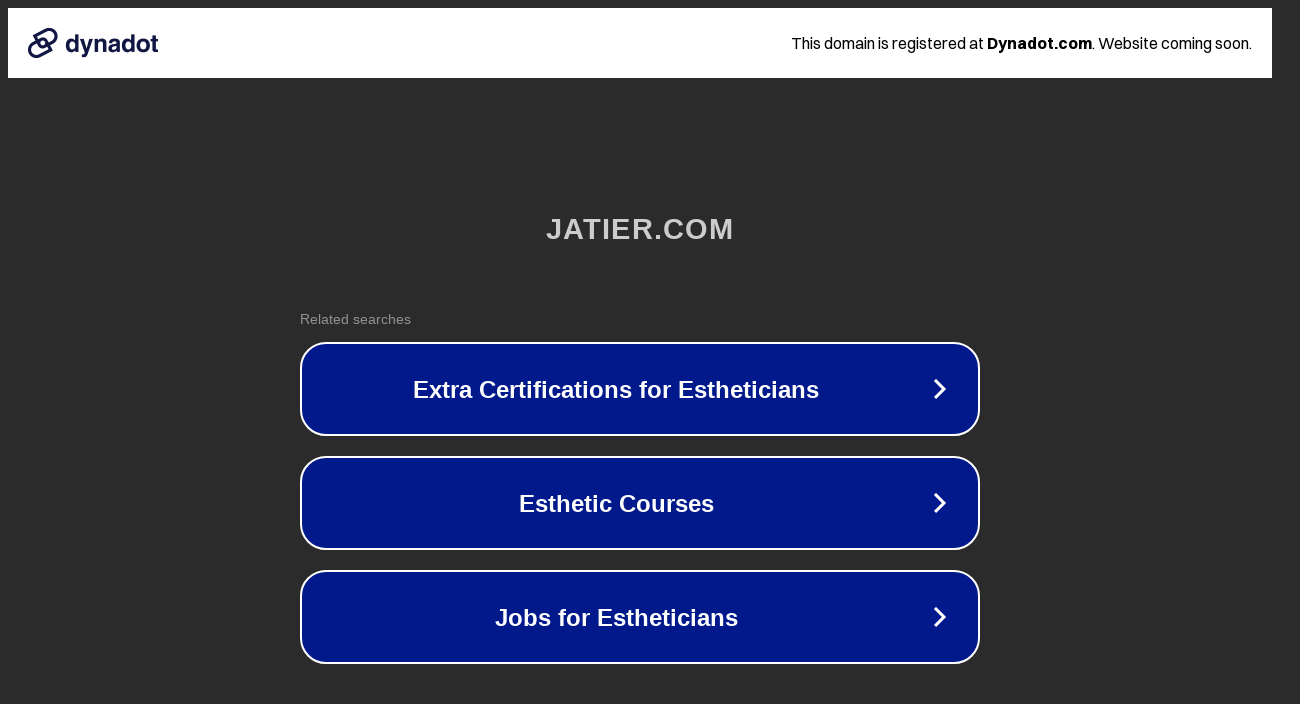

--- FILE ---
content_type: text/html; charset=utf-8
request_url: https://www.jatier.com/es/tienda/micropigmentaci%C3%B3n/agujas/agujas/biotek-stilus-aguja-1-punta-hd-extra-fina-5u/337
body_size: 1174
content:
<!doctype html>
<html data-adblockkey="MFwwDQYJKoZIhvcNAQEBBQADSwAwSAJBANDrp2lz7AOmADaN8tA50LsWcjLFyQFcb/P2Txc58oYOeILb3vBw7J6f4pamkAQVSQuqYsKx3YzdUHCvbVZvFUsCAwEAAQ==_I/5DamipIjE/r/odhbvShxIXk3dht3wH8pEI6cvJ4/bAUsEoART4+HFf8BUiV7Yvpt0d//8nWshogTDRV3+S4A==" lang="en" style="background: #2B2B2B;">
<head>
    <meta charset="utf-8">
    <meta name="viewport" content="width=device-width, initial-scale=1">
    <link rel="icon" href="[data-uri]">
    <link rel="preconnect" href="https://www.google.com" crossorigin>
</head>
<body>
<div id="target" style="opacity: 0"></div>
<script>window.park = "[base64]";</script>
<script src="/bTpsZSGDN.js"></script>
</body>
</html>
